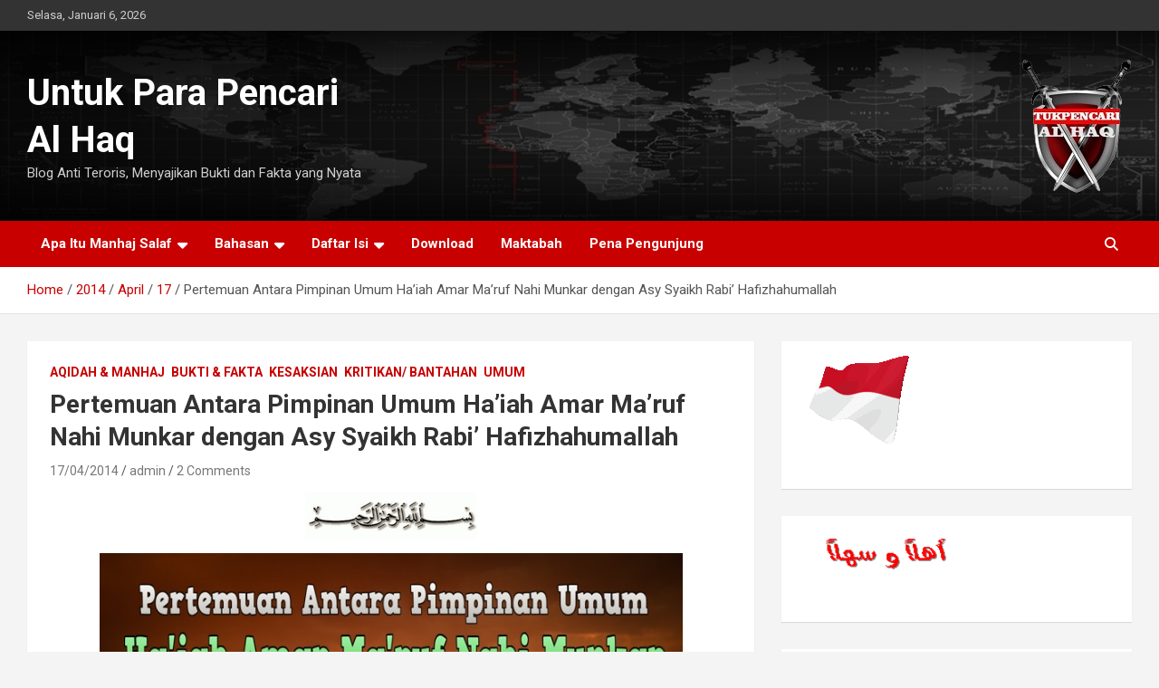

--- FILE ---
content_type: text/html; charset=UTF-8
request_url: https://tukpencarialhaq.com/2014/04/17/pertemuan-antara-pimpinan-umum-haiah-amar-maruf-nahi-munkar-dengan-asy-syaikh-rabi-hafizhahumallah/
body_size: 25516
content:
<!doctype html>
<html lang="id">
<head>
	<meta charset="UTF-8">
	<meta name="viewport" content="width=device-width, initial-scale=1, shrink-to-fit=no">
	<link rel="profile" href="https://gmpg.org/xfn/11">

	<title>Pertemuan Antara Pimpinan Umum Ha&#8217;iah Amar Ma&#8217;ruf Nahi Munkar dengan Asy Syaikh Rabi&#8217; Hafizhahumallah &#8211; Untuk Para Pencari Al Haq</title>
<meta name='robots' content='max-image-preview:large' />
<link rel='dns-prefetch' href='//fonts.googleapis.com' />
<link rel="alternate" type="application/rss+xml" title="Untuk Para Pencari Al Haq &raquo; Feed" href="https://tukpencarialhaq.com/feed/" />
<link rel="alternate" type="application/rss+xml" title="Untuk Para Pencari Al Haq &raquo; Umpan Komentar" href="https://tukpencarialhaq.com/comments/feed/" />
<link rel="alternate" type="application/rss+xml" title="Untuk Para Pencari Al Haq &raquo; Pertemuan Antara Pimpinan Umum Ha&#8217;iah Amar Ma&#8217;ruf Nahi Munkar dengan Asy Syaikh Rabi&#8217; Hafizhahumallah Umpan Komentar" href="https://tukpencarialhaq.com/2014/04/17/pertemuan-antara-pimpinan-umum-haiah-amar-maruf-nahi-munkar-dengan-asy-syaikh-rabi-hafizhahumallah/feed/" />
<script type="text/javascript">
/* <![CDATA[ */
window._wpemojiSettings = {"baseUrl":"https:\/\/s.w.org\/images\/core\/emoji\/15.0.3\/72x72\/","ext":".png","svgUrl":"https:\/\/s.w.org\/images\/core\/emoji\/15.0.3\/svg\/","svgExt":".svg","source":{"concatemoji":"https:\/\/tukpencarialhaq.com\/wp-includes\/js\/wp-emoji-release.min.js?ver=6.5.7"}};
/*! This file is auto-generated */
!function(i,n){var o,s,e;function c(e){try{var t={supportTests:e,timestamp:(new Date).valueOf()};sessionStorage.setItem(o,JSON.stringify(t))}catch(e){}}function p(e,t,n){e.clearRect(0,0,e.canvas.width,e.canvas.height),e.fillText(t,0,0);var t=new Uint32Array(e.getImageData(0,0,e.canvas.width,e.canvas.height).data),r=(e.clearRect(0,0,e.canvas.width,e.canvas.height),e.fillText(n,0,0),new Uint32Array(e.getImageData(0,0,e.canvas.width,e.canvas.height).data));return t.every(function(e,t){return e===r[t]})}function u(e,t,n){switch(t){case"flag":return n(e,"\ud83c\udff3\ufe0f\u200d\u26a7\ufe0f","\ud83c\udff3\ufe0f\u200b\u26a7\ufe0f")?!1:!n(e,"\ud83c\uddfa\ud83c\uddf3","\ud83c\uddfa\u200b\ud83c\uddf3")&&!n(e,"\ud83c\udff4\udb40\udc67\udb40\udc62\udb40\udc65\udb40\udc6e\udb40\udc67\udb40\udc7f","\ud83c\udff4\u200b\udb40\udc67\u200b\udb40\udc62\u200b\udb40\udc65\u200b\udb40\udc6e\u200b\udb40\udc67\u200b\udb40\udc7f");case"emoji":return!n(e,"\ud83d\udc26\u200d\u2b1b","\ud83d\udc26\u200b\u2b1b")}return!1}function f(e,t,n){var r="undefined"!=typeof WorkerGlobalScope&&self instanceof WorkerGlobalScope?new OffscreenCanvas(300,150):i.createElement("canvas"),a=r.getContext("2d",{willReadFrequently:!0}),o=(a.textBaseline="top",a.font="600 32px Arial",{});return e.forEach(function(e){o[e]=t(a,e,n)}),o}function t(e){var t=i.createElement("script");t.src=e,t.defer=!0,i.head.appendChild(t)}"undefined"!=typeof Promise&&(o="wpEmojiSettingsSupports",s=["flag","emoji"],n.supports={everything:!0,everythingExceptFlag:!0},e=new Promise(function(e){i.addEventListener("DOMContentLoaded",e,{once:!0})}),new Promise(function(t){var n=function(){try{var e=JSON.parse(sessionStorage.getItem(o));if("object"==typeof e&&"number"==typeof e.timestamp&&(new Date).valueOf()<e.timestamp+604800&&"object"==typeof e.supportTests)return e.supportTests}catch(e){}return null}();if(!n){if("undefined"!=typeof Worker&&"undefined"!=typeof OffscreenCanvas&&"undefined"!=typeof URL&&URL.createObjectURL&&"undefined"!=typeof Blob)try{var e="postMessage("+f.toString()+"("+[JSON.stringify(s),u.toString(),p.toString()].join(",")+"));",r=new Blob([e],{type:"text/javascript"}),a=new Worker(URL.createObjectURL(r),{name:"wpTestEmojiSupports"});return void(a.onmessage=function(e){c(n=e.data),a.terminate(),t(n)})}catch(e){}c(n=f(s,u,p))}t(n)}).then(function(e){for(var t in e)n.supports[t]=e[t],n.supports.everything=n.supports.everything&&n.supports[t],"flag"!==t&&(n.supports.everythingExceptFlag=n.supports.everythingExceptFlag&&n.supports[t]);n.supports.everythingExceptFlag=n.supports.everythingExceptFlag&&!n.supports.flag,n.DOMReady=!1,n.readyCallback=function(){n.DOMReady=!0}}).then(function(){return e}).then(function(){var e;n.supports.everything||(n.readyCallback(),(e=n.source||{}).concatemoji?t(e.concatemoji):e.wpemoji&&e.twemoji&&(t(e.twemoji),t(e.wpemoji)))}))}((window,document),window._wpemojiSettings);
/* ]]> */
</script>
<style id='wp-emoji-styles-inline-css' type='text/css'>

	img.wp-smiley, img.emoji {
		display: inline !important;
		border: none !important;
		box-shadow: none !important;
		height: 1em !important;
		width: 1em !important;
		margin: 0 0.07em !important;
		vertical-align: -0.1em !important;
		background: none !important;
		padding: 0 !important;
	}
</style>
<link rel='stylesheet' id='wp-block-library-css' href='https://tukpencarialhaq.com/wp-includes/css/dist/block-library/style.min.css?ver=6.5.7' type='text/css' media='all' />
<style id='classic-theme-styles-inline-css' type='text/css'>
/*! This file is auto-generated */
.wp-block-button__link{color:#fff;background-color:#32373c;border-radius:9999px;box-shadow:none;text-decoration:none;padding:calc(.667em + 2px) calc(1.333em + 2px);font-size:1.125em}.wp-block-file__button{background:#32373c;color:#fff;text-decoration:none}
</style>
<style id='global-styles-inline-css' type='text/css'>
body{--wp--preset--color--black: #000000;--wp--preset--color--cyan-bluish-gray: #abb8c3;--wp--preset--color--white: #ffffff;--wp--preset--color--pale-pink: #f78da7;--wp--preset--color--vivid-red: #cf2e2e;--wp--preset--color--luminous-vivid-orange: #ff6900;--wp--preset--color--luminous-vivid-amber: #fcb900;--wp--preset--color--light-green-cyan: #7bdcb5;--wp--preset--color--vivid-green-cyan: #00d084;--wp--preset--color--pale-cyan-blue: #8ed1fc;--wp--preset--color--vivid-cyan-blue: #0693e3;--wp--preset--color--vivid-purple: #9b51e0;--wp--preset--gradient--vivid-cyan-blue-to-vivid-purple: linear-gradient(135deg,rgba(6,147,227,1) 0%,rgb(155,81,224) 100%);--wp--preset--gradient--light-green-cyan-to-vivid-green-cyan: linear-gradient(135deg,rgb(122,220,180) 0%,rgb(0,208,130) 100%);--wp--preset--gradient--luminous-vivid-amber-to-luminous-vivid-orange: linear-gradient(135deg,rgba(252,185,0,1) 0%,rgba(255,105,0,1) 100%);--wp--preset--gradient--luminous-vivid-orange-to-vivid-red: linear-gradient(135deg,rgba(255,105,0,1) 0%,rgb(207,46,46) 100%);--wp--preset--gradient--very-light-gray-to-cyan-bluish-gray: linear-gradient(135deg,rgb(238,238,238) 0%,rgb(169,184,195) 100%);--wp--preset--gradient--cool-to-warm-spectrum: linear-gradient(135deg,rgb(74,234,220) 0%,rgb(151,120,209) 20%,rgb(207,42,186) 40%,rgb(238,44,130) 60%,rgb(251,105,98) 80%,rgb(254,248,76) 100%);--wp--preset--gradient--blush-light-purple: linear-gradient(135deg,rgb(255,206,236) 0%,rgb(152,150,240) 100%);--wp--preset--gradient--blush-bordeaux: linear-gradient(135deg,rgb(254,205,165) 0%,rgb(254,45,45) 50%,rgb(107,0,62) 100%);--wp--preset--gradient--luminous-dusk: linear-gradient(135deg,rgb(255,203,112) 0%,rgb(199,81,192) 50%,rgb(65,88,208) 100%);--wp--preset--gradient--pale-ocean: linear-gradient(135deg,rgb(255,245,203) 0%,rgb(182,227,212) 50%,rgb(51,167,181) 100%);--wp--preset--gradient--electric-grass: linear-gradient(135deg,rgb(202,248,128) 0%,rgb(113,206,126) 100%);--wp--preset--gradient--midnight: linear-gradient(135deg,rgb(2,3,129) 0%,rgb(40,116,252) 100%);--wp--preset--font-size--small: 13px;--wp--preset--font-size--medium: 20px;--wp--preset--font-size--large: 36px;--wp--preset--font-size--x-large: 42px;--wp--preset--spacing--20: 0.44rem;--wp--preset--spacing--30: 0.67rem;--wp--preset--spacing--40: 1rem;--wp--preset--spacing--50: 1.5rem;--wp--preset--spacing--60: 2.25rem;--wp--preset--spacing--70: 3.38rem;--wp--preset--spacing--80: 5.06rem;--wp--preset--shadow--natural: 6px 6px 9px rgba(0, 0, 0, 0.2);--wp--preset--shadow--deep: 12px 12px 50px rgba(0, 0, 0, 0.4);--wp--preset--shadow--sharp: 6px 6px 0px rgba(0, 0, 0, 0.2);--wp--preset--shadow--outlined: 6px 6px 0px -3px rgba(255, 255, 255, 1), 6px 6px rgba(0, 0, 0, 1);--wp--preset--shadow--crisp: 6px 6px 0px rgba(0, 0, 0, 1);}:where(.is-layout-flex){gap: 0.5em;}:where(.is-layout-grid){gap: 0.5em;}body .is-layout-flex{display: flex;}body .is-layout-flex{flex-wrap: wrap;align-items: center;}body .is-layout-flex > *{margin: 0;}body .is-layout-grid{display: grid;}body .is-layout-grid > *{margin: 0;}:where(.wp-block-columns.is-layout-flex){gap: 2em;}:where(.wp-block-columns.is-layout-grid){gap: 2em;}:where(.wp-block-post-template.is-layout-flex){gap: 1.25em;}:where(.wp-block-post-template.is-layout-grid){gap: 1.25em;}.has-black-color{color: var(--wp--preset--color--black) !important;}.has-cyan-bluish-gray-color{color: var(--wp--preset--color--cyan-bluish-gray) !important;}.has-white-color{color: var(--wp--preset--color--white) !important;}.has-pale-pink-color{color: var(--wp--preset--color--pale-pink) !important;}.has-vivid-red-color{color: var(--wp--preset--color--vivid-red) !important;}.has-luminous-vivid-orange-color{color: var(--wp--preset--color--luminous-vivid-orange) !important;}.has-luminous-vivid-amber-color{color: var(--wp--preset--color--luminous-vivid-amber) !important;}.has-light-green-cyan-color{color: var(--wp--preset--color--light-green-cyan) !important;}.has-vivid-green-cyan-color{color: var(--wp--preset--color--vivid-green-cyan) !important;}.has-pale-cyan-blue-color{color: var(--wp--preset--color--pale-cyan-blue) !important;}.has-vivid-cyan-blue-color{color: var(--wp--preset--color--vivid-cyan-blue) !important;}.has-vivid-purple-color{color: var(--wp--preset--color--vivid-purple) !important;}.has-black-background-color{background-color: var(--wp--preset--color--black) !important;}.has-cyan-bluish-gray-background-color{background-color: var(--wp--preset--color--cyan-bluish-gray) !important;}.has-white-background-color{background-color: var(--wp--preset--color--white) !important;}.has-pale-pink-background-color{background-color: var(--wp--preset--color--pale-pink) !important;}.has-vivid-red-background-color{background-color: var(--wp--preset--color--vivid-red) !important;}.has-luminous-vivid-orange-background-color{background-color: var(--wp--preset--color--luminous-vivid-orange) !important;}.has-luminous-vivid-amber-background-color{background-color: var(--wp--preset--color--luminous-vivid-amber) !important;}.has-light-green-cyan-background-color{background-color: var(--wp--preset--color--light-green-cyan) !important;}.has-vivid-green-cyan-background-color{background-color: var(--wp--preset--color--vivid-green-cyan) !important;}.has-pale-cyan-blue-background-color{background-color: var(--wp--preset--color--pale-cyan-blue) !important;}.has-vivid-cyan-blue-background-color{background-color: var(--wp--preset--color--vivid-cyan-blue) !important;}.has-vivid-purple-background-color{background-color: var(--wp--preset--color--vivid-purple) !important;}.has-black-border-color{border-color: var(--wp--preset--color--black) !important;}.has-cyan-bluish-gray-border-color{border-color: var(--wp--preset--color--cyan-bluish-gray) !important;}.has-white-border-color{border-color: var(--wp--preset--color--white) !important;}.has-pale-pink-border-color{border-color: var(--wp--preset--color--pale-pink) !important;}.has-vivid-red-border-color{border-color: var(--wp--preset--color--vivid-red) !important;}.has-luminous-vivid-orange-border-color{border-color: var(--wp--preset--color--luminous-vivid-orange) !important;}.has-luminous-vivid-amber-border-color{border-color: var(--wp--preset--color--luminous-vivid-amber) !important;}.has-light-green-cyan-border-color{border-color: var(--wp--preset--color--light-green-cyan) !important;}.has-vivid-green-cyan-border-color{border-color: var(--wp--preset--color--vivid-green-cyan) !important;}.has-pale-cyan-blue-border-color{border-color: var(--wp--preset--color--pale-cyan-blue) !important;}.has-vivid-cyan-blue-border-color{border-color: var(--wp--preset--color--vivid-cyan-blue) !important;}.has-vivid-purple-border-color{border-color: var(--wp--preset--color--vivid-purple) !important;}.has-vivid-cyan-blue-to-vivid-purple-gradient-background{background: var(--wp--preset--gradient--vivid-cyan-blue-to-vivid-purple) !important;}.has-light-green-cyan-to-vivid-green-cyan-gradient-background{background: var(--wp--preset--gradient--light-green-cyan-to-vivid-green-cyan) !important;}.has-luminous-vivid-amber-to-luminous-vivid-orange-gradient-background{background: var(--wp--preset--gradient--luminous-vivid-amber-to-luminous-vivid-orange) !important;}.has-luminous-vivid-orange-to-vivid-red-gradient-background{background: var(--wp--preset--gradient--luminous-vivid-orange-to-vivid-red) !important;}.has-very-light-gray-to-cyan-bluish-gray-gradient-background{background: var(--wp--preset--gradient--very-light-gray-to-cyan-bluish-gray) !important;}.has-cool-to-warm-spectrum-gradient-background{background: var(--wp--preset--gradient--cool-to-warm-spectrum) !important;}.has-blush-light-purple-gradient-background{background: var(--wp--preset--gradient--blush-light-purple) !important;}.has-blush-bordeaux-gradient-background{background: var(--wp--preset--gradient--blush-bordeaux) !important;}.has-luminous-dusk-gradient-background{background: var(--wp--preset--gradient--luminous-dusk) !important;}.has-pale-ocean-gradient-background{background: var(--wp--preset--gradient--pale-ocean) !important;}.has-electric-grass-gradient-background{background: var(--wp--preset--gradient--electric-grass) !important;}.has-midnight-gradient-background{background: var(--wp--preset--gradient--midnight) !important;}.has-small-font-size{font-size: var(--wp--preset--font-size--small) !important;}.has-medium-font-size{font-size: var(--wp--preset--font-size--medium) !important;}.has-large-font-size{font-size: var(--wp--preset--font-size--large) !important;}.has-x-large-font-size{font-size: var(--wp--preset--font-size--x-large) !important;}
.wp-block-navigation a:where(:not(.wp-element-button)){color: inherit;}
:where(.wp-block-post-template.is-layout-flex){gap: 1.25em;}:where(.wp-block-post-template.is-layout-grid){gap: 1.25em;}
:where(.wp-block-columns.is-layout-flex){gap: 2em;}:where(.wp-block-columns.is-layout-grid){gap: 2em;}
.wp-block-pullquote{font-size: 1.5em;line-height: 1.6;}
</style>
<link rel='stylesheet' id='bootstrap-style-css' href='https://tukpencarialhaq.com/wp-content/themes/newscard/assets/library/bootstrap/css/bootstrap.min.css?ver=4.0.0' type='text/css' media='all' />
<link rel='stylesheet' id='font-awesome-style-css' href='https://tukpencarialhaq.com/wp-content/themes/newscard/assets/library/font-awesome/css/all.min.css?ver=6.5.7' type='text/css' media='all' />
<link rel='stylesheet' id='newscard-google-fonts-css' href='//fonts.googleapis.com/css?family=Roboto%3A100%2C300%2C300i%2C400%2C400i%2C500%2C500i%2C700%2C700i&#038;ver=6.5.7' type='text/css' media='all' />
<link rel='stylesheet' id='newscard-style-css' href='https://tukpencarialhaq.com/wp-content/themes/newscard/style.css?ver=6.5.7' type='text/css' media='all' />
<script type="text/javascript" src="https://tukpencarialhaq.com/wp-includes/js/jquery/jquery.min.js?ver=3.7.1" id="jquery-core-js"></script>
<script type="text/javascript" src="https://tukpencarialhaq.com/wp-includes/js/jquery/jquery-migrate.min.js?ver=3.4.1" id="jquery-migrate-js"></script>
<!--[if lt IE 9]>
<script type="text/javascript" src="https://tukpencarialhaq.com/wp-content/themes/newscard/assets/js/html5.js?ver=3.7.3" id="html5-js"></script>
<![endif]-->
<link rel="https://api.w.org/" href="https://tukpencarialhaq.com/wp-json/" /><link rel="alternate" type="application/json" href="https://tukpencarialhaq.com/wp-json/wp/v2/posts/5640" /><link rel="EditURI" type="application/rsd+xml" title="RSD" href="https://tukpencarialhaq.com/xmlrpc.php?rsd" />
<link rel="canonical" href="https://tukpencarialhaq.com/2014/04/17/pertemuan-antara-pimpinan-umum-haiah-amar-maruf-nahi-munkar-dengan-asy-syaikh-rabi-hafizhahumallah/" />
<link rel='shortlink' href='https://tukpencarialhaq.com/?p=5640' />
<link rel="alternate" type="application/json+oembed" href="https://tukpencarialhaq.com/wp-json/oembed/1.0/embed?url=https%3A%2F%2Ftukpencarialhaq.com%2F2014%2F04%2F17%2Fpertemuan-antara-pimpinan-umum-haiah-amar-maruf-nahi-munkar-dengan-asy-syaikh-rabi-hafizhahumallah%2F" />
<link rel="alternate" type="text/xml+oembed" href="https://tukpencarialhaq.com/wp-json/oembed/1.0/embed?url=https%3A%2F%2Ftukpencarialhaq.com%2F2014%2F04%2F17%2Fpertemuan-antara-pimpinan-umum-haiah-amar-maruf-nahi-munkar-dengan-asy-syaikh-rabi-hafizhahumallah%2F&#038;format=xml" />
<link rel="pingback" href="https://tukpencarialhaq.com/xmlrpc.php"><style type="text/css">.recentcomments a{display:inline !important;padding:0 !important;margin:0 !important;}</style><link rel="icon" href="https://tukpencarialhaq.com/wp-content/uploads/2016/12/cropped-logo-e1482071685280-32x32.jpg" sizes="32x32" />
<link rel="icon" href="https://tukpencarialhaq.com/wp-content/uploads/2016/12/cropped-logo-e1482071685280-192x192.jpg" sizes="192x192" />
<link rel="apple-touch-icon" href="https://tukpencarialhaq.com/wp-content/uploads/2016/12/cropped-logo-e1482071685280-180x180.jpg" />
<meta name="msapplication-TileImage" content="https://tukpencarialhaq.com/wp-content/uploads/2016/12/cropped-logo-e1482071685280-270x270.jpg" />
</head>

<body class="post-template-default single single-post postid-5640 single-format-standard theme-body">

<div id="page" class="site">
	<a class="skip-link screen-reader-text" href="#content">Skip to content</a>
	
	<header id="masthead" class="site-header">
					<div class="info-bar infobar-links-on">
				<div class="container">
					<div class="row gutter-10">
						<div class="col col-sm contact-section">
							<div class="date">
								<ul><li>Selasa, Januari 6, 2026</li></ul>
							</div>
						</div><!-- .contact-section -->

													<div class="col-md-auto infobar-links order-md-2">
								<button class="infobar-links-menu-toggle">Responsive Menu</button>
															</div><!-- .infobar-links -->
											</div><!-- .row -->
          		</div><!-- .container -->
        	</div><!-- .infobar -->
        		<nav class="navbar navbar-expand-lg d-block">
			<div class="navbar-head navbar-bg-set header-overlay-dark"  style="background-image:url('https://tukpencarialhaq.com/wp-content/uploads/2024/07/header-atas-1.jpg');">
				<div class="container">
					<div class="row navbar-head-row align-items-center">
						<div class="col-lg-4">
							<div class="site-branding navbar-brand">
																	<h2 class="site-title"><a href="https://tukpencarialhaq.com/" rel="home">Untuk Para Pencari Al Haq</a></h2>
																	<p class="site-description">Blog Anti Teroris, Menyajikan Bukti dan Fakta yang Nyata</p>
															</div><!-- .site-branding .navbar-brand -->
						</div>
													<div class="col-lg-8 navbar-ad-section">
																	<img class="img-fluid" src="https://tukpencarialhaq.com/wp-content/uploads/2024/07/Logo_Trans_TPAH_resize-removebg-preview-1.png" alt="Banner Add">
															</div>
											</div><!-- .row -->
				</div><!-- .container -->
			</div><!-- .navbar-head -->
			<div class="navigation-bar">
				<div class="navigation-bar-top">
					<div class="container">
						<button class="navbar-toggler menu-toggle" type="button" data-toggle="collapse" data-target="#navbarCollapse" aria-controls="navbarCollapse" aria-expanded="false" aria-label="Toggle navigation"></button>
						<span class="search-toggle"></span>
					</div><!-- .container -->
					<div class="search-bar">
						<div class="container">
							<div class="search-block off">
								<form action="https://tukpencarialhaq.com/" method="get" class="search-form">
	<label class="assistive-text"> Search </label>
	<div class="input-group">
		<input type="search" value="" placeholder="Search" class="form-control s" name="s">
		<div class="input-group-prepend">
			<button class="btn btn-theme">Search</button>
		</div>
	</div>
</form><!-- .search-form -->
							</div><!-- .search-box -->
						</div><!-- .container -->
					</div><!-- .search-bar -->
				</div><!-- .navigation-bar-top -->
				<div class="navbar-main">
					<div class="container">
						<div class="collapse navbar-collapse" id="navbarCollapse">
							<div id="site-navigation" class="main-navigation" role="navigation">
								<div class="menu"><ul class="nav-menu navbar-nav d-lg-block"><li class="page_item page-item-638 page_item_has_children"><a href="https://tukpencarialhaq.com/about/">Apa Itu Manhaj Salaf</a><ul class='children'><li class="page_item page-item-154"><a href="https://tukpencarialhaq.com/about/mengapa-kita-memakai-nama-salafy/">Mengapa Kita Memakai Nama Salafy?</a></li></ul></li><li class="page_item page-item-18443 page_item_has_children"><a href="https://tukpencarialhaq.com/bahasan/">Bahasan</a><ul class='children'><li class="page_item page-item-78 page_item_has_children"><a href="https://tukpencarialhaq.com/bahasan/bahaya-sururiyyah/">Bahaya Sururiyyah</a><ul class='children'><li class="page_item page-item-1684"><a href="https://tukpencarialhaq.com/bahasan/bahaya-sururiyyah/membongkar-surury-awal-mula-dan-tokohnya/">Membongkar Surury Awal Mula dan Tokohnya</a></li></ul></li><li class="page_item page-item-150 page_item_has_children"><a href="https://tukpencarialhaq.com/bahasan/bukti-fakta-it/">Bukti &amp; Fakta Ihya&#8217;ut Turots</a><ul class='children'><li class="page_item page-item-156"><a href="https://tukpencarialhaq.com/bahasan/bukti-fakta-it/al-sofwa-al-muntada-pendukungnya/">Al-Sofwa Al-Muntada &amp; Pendukungnya</a></li><li class="page_item page-item-179"><a href="https://tukpencarialhaq.com/bahasan/bukti-fakta-it/it-al-islah-al-khoiriyah/">IT, Al-Islah, Al-Khoiriyah</a></li><li class="page_item page-item-181"><a href="https://tukpencarialhaq.com/bahasan/bukti-fakta-it/membongkar-penyimpangan-ihya-turots/">Membongkar Penyimpangan Ihya&#8217; Turots</a></li><li class="page_item page-item-176"><a href="https://tukpencarialhaq.com/bahasan/bukti-fakta-it/pahit-dikata-nyata-di-data/">Pahit Dikata Nyata Di Data</a></li><li class="page_item page-item-157"><a href="https://tukpencarialhaq.com/bahasan/bukti-fakta-it/salafiyyin-kuwait-bangkit-membongkar-kesesatan-ihya-at-turats-kuwait/">Salafiyyin Kuwait Bangkit Membongkar Kesesatan Ihya&#039; At Turats Kuwait</a></li><li class="page_item page-item-252"><a href="https://tukpencarialhaq.com/bahasan/bukti-fakta-it/silsilah-tawadhih-fii-raddi-syubhat-ila-ghulatit-tarjih/">Silsilah Tawadhih Fii Raddi Syubhat Ila Ghulatit Tarjih</a></li><li class="page_item page-item-152"><a href="https://tukpencarialhaq.com/bahasan/bukti-fakta-it/membongkar-ihyaut-turots/">Membongkar Kejahatan Ihya&#039;ut Turots &amp; Jaringannya</a></li></ul></li><li class="page_item page-item-6561"><a href="https://tukpencarialhaq.com/bahasan/bahaya-syiah/">Bahaya Syi&#8217;ah</a></li><li class="page_item page-item-661 page_item_has_children"><a href="https://tukpencarialhaq.com/bahasan/teroris-neo-khawarij/">Terorisme Radikalisme</a><ul class='children'><li class="page_item page-item-8569"><a href="https://tukpencarialhaq.com/bahasan/teroris-neo-khawarij/bahaya-jaringan-teroris-khawarij-al-qaidah-dan-isis/">Bahaya Jaringan Teroris-Khawarij Al Qaidah dan ISIS</a></li></ul></li></ul></li><li class="page_item page-item-15759 page_item_has_children"><a href="https://tukpencarialhaq.com/daftar-isi/">Daftar Isi</a><ul class='children'><li class="page_item page-item-15732"><a href="https://tukpencarialhaq.com/daftar-isi/isi-blog-2007/">Isi Blog 2007</a></li><li class="page_item page-item-15734"><a href="https://tukpencarialhaq.com/daftar-isi/isi-blog-2008/">Isi Blog 2008</a></li><li class="page_item page-item-15736"><a href="https://tukpencarialhaq.com/daftar-isi/isi-blog-2009/">Isi Blog 2009</a></li><li class="page_item page-item-15738"><a href="https://tukpencarialhaq.com/daftar-isi/isi-blog-2010/">Isi Blog 2010</a></li><li class="page_item page-item-15740"><a href="https://tukpencarialhaq.com/daftar-isi/isi-blog-2011/">Isi Blog 2011</a></li><li class="page_item page-item-15742"><a href="https://tukpencarialhaq.com/daftar-isi/isi-blog-2012/">Isi Blog 2012</a></li><li class="page_item page-item-15748"><a href="https://tukpencarialhaq.com/daftar-isi/isi-blog-2013/">Isi Blog 2013</a></li><li class="page_item page-item-15750"><a href="https://tukpencarialhaq.com/daftar-isi/isi-blog-2014/">Isi Blog 2014</a></li><li class="page_item page-item-15752"><a href="https://tukpencarialhaq.com/daftar-isi/isi-blog-2015/">Isi Blog 2015</a></li><li class="page_item page-item-15754"><a href="https://tukpencarialhaq.com/daftar-isi/isi-blog-2016/">Isi Blog 2016</a></li><li class="page_item page-item-15756"><a href="https://tukpencarialhaq.com/daftar-isi/isi-blog-2017/">Isi Blog 2017</a></li><li class="page_item page-item-16690"><a href="https://tukpencarialhaq.com/daftar-isi/isi-blog-2018/">Isi Blog 2018</a></li></ul></li><li class="page_item page-item-18488"><a href="https://tukpencarialhaq.com/download-2/">Download</a></li><li class="page_item page-item-155"><a href="https://tukpencarialhaq.com/download/">Maktabah</a></li><li class="page_item page-item-140"><a href="https://tukpencarialhaq.com/buku-tamu/">Pena Pengunjung</a></li></ul></div>							</div><!-- #site-navigation .main-navigation -->
						</div><!-- .navbar-collapse -->
						<div class="nav-search">
							<span class="search-toggle"></span>
						</div><!-- .nav-search -->
					</div><!-- .container -->
				</div><!-- .navbar-main -->
			</div><!-- .navigation-bar -->
		</nav><!-- .navbar -->

		
		
					<div id="breadcrumb">
				<div class="container">
					<div role="navigation" aria-label="Breadcrumbs" class="breadcrumb-trail breadcrumbs" itemprop="breadcrumb"><ul class="trail-items" itemscope itemtype="http://schema.org/BreadcrumbList"><meta name="numberOfItems" content="5" /><meta name="itemListOrder" content="Ascending" /><li itemprop="itemListElement" itemscope itemtype="http://schema.org/ListItem" class="trail-item trail-begin"><a href="https://tukpencarialhaq.com/" rel="home" itemprop="item"><span itemprop="name">Home</span></a><meta itemprop="position" content="1" /></li><li itemprop="itemListElement" itemscope itemtype="http://schema.org/ListItem" class="trail-item"><a href="https://tukpencarialhaq.com/2014/" itemprop="item"><span itemprop="name">2014</span></a><meta itemprop="position" content="2" /></li><li itemprop="itemListElement" itemscope itemtype="http://schema.org/ListItem" class="trail-item"><a href="https://tukpencarialhaq.com/2014/04/" itemprop="item"><span itemprop="name">April</span></a><meta itemprop="position" content="3" /></li><li itemprop="itemListElement" itemscope itemtype="http://schema.org/ListItem" class="trail-item"><a href="https://tukpencarialhaq.com/2014/04/17/" itemprop="item"><span itemprop="name">17</span></a><meta itemprop="position" content="4" /></li><li itemprop="itemListElement" itemscope itemtype="http://schema.org/ListItem" class="trail-item trail-end"><span itemprop="name">Pertemuan Antara Pimpinan Umum Ha&#8217;iah Amar Ma&#8217;ruf Nahi Munkar dengan Asy Syaikh Rabi&#8217; Hafizhahumallah</span><meta itemprop="position" content="5" /></li></ul></div>				</div>
			</div><!-- .breadcrumb -->
			</header><!-- #masthead -->
	<div id="content" class="site-content ">
		<div class="container">
							<div class="row justify-content-center site-content-row">
			<div id="primary" class="col-lg-8 content-area">		<main id="main" class="site-main">

				<div class="post-5640 post type-post status-publish format-standard hentry category-aqidah-manhaj category-bukti-fakta category-kesaksian category-kritikan-bantahan category-umum">

		
			<div class="entry-meta category-meta">
				<div class="cat-links"><a href="https://tukpencarialhaq.com/category/aqidah-manhaj/" rel="category tag">Aqidah &amp; Manhaj</a> <a href="https://tukpencarialhaq.com/category/bukti-fakta/" rel="category tag">Bukti &amp; Fakta</a> <a href="https://tukpencarialhaq.com/category/kesaksian/" rel="category tag">Kesaksian</a> <a href="https://tukpencarialhaq.com/category/kritikan-bantahan/" rel="category tag">Kritikan/ Bantahan</a> <a href="https://tukpencarialhaq.com/category/umum/" rel="category tag">Umum</a></div>
			</div><!-- .entry-meta -->

		
					<header class="entry-header">
				<h1 class="entry-title">Pertemuan Antara Pimpinan Umum Ha&#8217;iah Amar Ma&#8217;ruf Nahi Munkar dengan Asy Syaikh Rabi&#8217; Hafizhahumallah</h1>
									<div class="entry-meta">
						<div class="date"><a href="https://tukpencarialhaq.com/2014/04/17/pertemuan-antara-pimpinan-umum-haiah-amar-maruf-nahi-munkar-dengan-asy-syaikh-rabi-hafizhahumallah/" title="Pertemuan Antara Pimpinan Umum Ha&#8217;iah Amar Ma&#8217;ruf Nahi Munkar dengan Asy Syaikh Rabi&#8217; Hafizhahumallah">17/04/2014</a> </div> <div class="by-author vcard author"><a href="https://tukpencarialhaq.com/author/admin/">admin</a> </div>													<div class="comments">
								<a href="https://tukpencarialhaq.com/2014/04/17/pertemuan-antara-pimpinan-umum-haiah-amar-maruf-nahi-munkar-dengan-asy-syaikh-rabi-hafizhahumallah/#comments">2 Comments</a>							</div><!-- .comments -->
											</div><!-- .entry-meta -->
								</header>
				<div class="entry-content">
			<p style="text-align: center;"><img decoding="async" alt="" src="[data-uri]" /></p>
<p style="text-align: center;"><a href="https://tukpencarialhaq.com/wp-content/uploads/2014/04/pertemuan-antara-pimpinan-ha-iah-amar-ma-ruf-nahi-munkar-dengan-asy-syaikh-rabi.jpg"><img fetchpriority="high" decoding="async" class="aligncenter  wp-image-5641" alt="pertemuan antara pimpinan ha iah amar ma ruf nahi munkar dengan asy syaikh rabi" src="https://tukpencarialhaq.com/wp-content/uploads/2014/04/pertemuan-antara-pimpinan-ha-iah-amar-ma-ruf-nahi-munkar-dengan-asy-syaikh-rabi.jpg" width="644" height="429" srcset="https://tukpencarialhaq.com/wp-content/uploads/2014/04/pertemuan-antara-pimpinan-ha-iah-amar-ma-ruf-nahi-munkar-dengan-asy-syaikh-rabi.jpg 715w, https://tukpencarialhaq.com/wp-content/uploads/2014/04/pertemuan-antara-pimpinan-ha-iah-amar-ma-ruf-nahi-munkar-dengan-asy-syaikh-rabi-300x200.jpg 300w, https://tukpencarialhaq.com/wp-content/uploads/2014/04/pertemuan-antara-pimpinan-ha-iah-amar-ma-ruf-nahi-munkar-dengan-asy-syaikh-rabi-150x100.jpg 150w, https://tukpencarialhaq.com/wp-content/uploads/2014/04/pertemuan-antara-pimpinan-ha-iah-amar-ma-ruf-nahi-munkar-dengan-asy-syaikh-rabi-400x266.jpg 400w" sizes="(max-width: 644px) 100vw, 644px" /></a></p>
<p style="text-align: justify;"><span style="color: #000000;"><em><strong>Khalid Baqais</strong></em></span> memberitakan,</p>
<p style="text-align: justify;">Bahwa telah ada majelis yang sangat indah di kediaman Fadhilah asy-Syaikh Rabi&#8217; hafizhahullah di Makkah al-Mukarramah, bersama Yang Mulia asy-Syaikh &#8216;Abdul Lathif alu asy-Syaikh, Pimpinan Umum Hai&#8217;ah Amar Ma&#8217;ruf Nahi Munkar.<span id="more-5640"></span></p>
<p style="text-align: justify;">
<p style="text-align: justify;"><span style="color: #000000;"><em><strong>Asy-Syaikh Usamah al-&#8216;Amri</strong></em></span> menyampaikan,</p>
<p style="text-align: justify;"><span style="color: #000000;"><strong>Berita Gembira untuk setiap Salafy</strong></span></p>
<p style="text-align: justify;">Bifadhlillah &#8216;azza wa jalla, asy-Syaikh &#8216;Abdul Lathif alu asy-Syaikh memerintahkan agar kitab-kitab asy-Syaikh Rabi&#8217; dan asy-Syaikh Zaid DICETAK OLEH Hai&#8217;ah Amar Ma&#8217;ruf Nahi Munkar. Sehingga kitab-kitab beliau nantinya akan disebarkan secara gratis di Makkah dan Madinah, serta di daerah-daerah lainnya.</p>
<p style="text-align: justify;">
Khalid Baqais mengisahkan, bahwa di majelis tersebut asy-Syaikh &#8216;Abdul Lathif berusaha untuk mengecup kening asy-Syaikh Rabi&#8217; (sebagai sebagai penghormatan dan pemuliaan), namun asy-Syaikh Rabi&#8217; berusaha keras menolaknya. Namun asy-Syaikh &#8216;Abdul Lathif juga tetap berusaha keras bisa mengecup kening beliau.</p>
<p style="text-align: justify;">~~~~~~~~~~~~~~~~~~~</p>
<p style="text-align: justify;"><span style="color: #000000;"><strong>WA MA</strong></span></p>
<p style="text-align: justify;">Apakah ini artinya manhaj Haiah Amar Ma&#8217;ruf  Nahi Munkar KSA secara resmi Bermanhaj Mutasyaddid ekstrem yang sedang kalian perangi wahai Halabiyun &amp; Juru kampanye PKS????</p>
<p style="text-align: justify;"><em>Sumber</em> :</p>
<p style="text-align: justify;">&#8211; Akun Tweeter Khalid Baqais<br />
-Majmu&#8217;ah Nashirus Sunnah wa Qami&#8217;ul Bid&#8217;ah</p>
<p style="text-align: justify;">
<p style="text-align: justify;">
<p style="text-align: justify;">
		</div><!-- entry-content -->

			</div><!-- .post-5640 -->

	<nav class="navigation post-navigation" aria-label="Pos">
		<h2 class="screen-reader-text">Navigasi pos</h2>
		<div class="nav-links"><div class="nav-previous"><a href="https://tukpencarialhaq.com/2014/04/15/allahu-akbar-kondisi-mahad-darul-hadits-dammaj-sekarang/" rel="prev">Allahu Akbar : Kondisi Ma’had Darul Hadits Dammaj Sekarang</a></div><div class="nav-next"><a href="https://tukpencarialhaq.com/2014/04/19/silsilah-maqalat-manhajiyyah-asy-syaikh-zaid-al-madkhali-rahimahullah/" rel="next">Silsilah Maqalat Manhajiyyah asy-Syaikh Zaid al-Madkhali rahimahullah</a></div></div>
	</nav>
<div id="comments" class="comments-area">

			<h2 class="comments-title">
			2 thoughts on &ldquo;<span>Pertemuan Antara Pimpinan Umum Ha&#8217;iah Amar Ma&#8217;ruf Nahi Munkar dengan Asy Syaikh Rabi&#8217; Hafizhahumallah</span>&rdquo;		</h2><!-- .comments-title -->

		
		<ol class="comment-list">
					<li id="comment-4465" class="comment even thread-even depth-1">
			<article id="div-comment-4465" class="comment-body">
				<footer class="comment-meta">
					<div class="comment-author vcard">
						<img alt='' src='https://secure.gravatar.com/avatar/68efda1e1960bbbc323497c3188eb50a?s=32&#038;d=identicon&#038;r=g' srcset='https://secure.gravatar.com/avatar/68efda1e1960bbbc323497c3188eb50a?s=64&#038;d=identicon&#038;r=g 2x' class='avatar avatar-32 photo' height='32' width='32' decoding='async'/>						<b class="fn">Abu hudzaifah Alcilegoni</b> <span class="says">berkata:</span>					</div><!-- .comment-author -->

					<div class="comment-metadata">
						<a href="https://tukpencarialhaq.com/2014/04/17/pertemuan-antara-pimpinan-umum-haiah-amar-maruf-nahi-munkar-dengan-asy-syaikh-rabi-hafizhahumallah/#comment-4465"><time datetime="2014-04-19T08:59:06+07:00">19/04/2014 pukul 08:59</time></a>					</div><!-- .comment-metadata -->

									</footer><!-- .comment-meta -->

				<div class="comment-content">
					<p>Walhamdulillah&#8230;.<br />
Lihat dan Cermati dengan Qolbu antum wahai kalian HALABIYUN?.<br />
jangan kalian memandang di atas kedengkian,Ro&#8217;yu2 kalian sehingga Al Haq Tertutup oleh HASAD kalian.<br />
&#8220;DINAR BUKANLAH SEGALANYA&#8221;</p>
				</div><!-- .comment-content -->

				<div class="reply"><a rel='nofollow' class='comment-reply-link' href='https://tukpencarialhaq.com/2014/04/17/pertemuan-antara-pimpinan-umum-haiah-amar-maruf-nahi-munkar-dengan-asy-syaikh-rabi-hafizhahumallah/?replytocom=4465#respond' data-commentid="4465" data-postid="5640" data-belowelement="div-comment-4465" data-respondelement="respond" data-replyto="Balasan untuk Abu hudzaifah Alcilegoni" aria-label='Balasan untuk Abu hudzaifah Alcilegoni'>Balas</a></div>			</article><!-- .comment-body -->
		</li><!-- #comment-## -->
		<li id="comment-4458" class="comment odd alt thread-odd thread-alt depth-1">
			<article id="div-comment-4458" class="comment-body">
				<footer class="comment-meta">
					<div class="comment-author vcard">
						<img alt='' src='https://secure.gravatar.com/avatar/a92a85e68b794759efb22ead32cc0e32?s=32&#038;d=identicon&#038;r=g' srcset='https://secure.gravatar.com/avatar/a92a85e68b794759efb22ead32cc0e32?s=64&#038;d=identicon&#038;r=g 2x' class='avatar avatar-32 photo' height='32' width='32' decoding='async'/>						<b class="fn">Abu Alya</b> <span class="says">berkata:</span>					</div><!-- .comment-author -->

					<div class="comment-metadata">
						<a href="https://tukpencarialhaq.com/2014/04/17/pertemuan-antara-pimpinan-umum-haiah-amar-maruf-nahi-munkar-dengan-asy-syaikh-rabi-hafizhahumallah/#comment-4458"><time datetime="2014-04-18T11:17:18+07:00">18/04/2014 pukul 11:17</time></a>					</div><!-- .comment-metadata -->

									</footer><!-- .comment-meta -->

				<div class="comment-content">
					<p>Bismillah walhamdulillah,Allohu Akbar.<br />
Benar-benar berita yang membahagiakan,semoga Alloh selalu menjaga Syaikh Robi&#8217; dan Syaikh Abdullathif Alu Syaikh,dan para Ulama Ahlussunnah lainya,Jazakumullohu khoiron buat admin atas berita gembiranya&#8230;SUBHANALLOH</p>
				</div><!-- .comment-content -->

				<div class="reply"><a rel='nofollow' class='comment-reply-link' href='https://tukpencarialhaq.com/2014/04/17/pertemuan-antara-pimpinan-umum-haiah-amar-maruf-nahi-munkar-dengan-asy-syaikh-rabi-hafizhahumallah/?replytocom=4458#respond' data-commentid="4458" data-postid="5640" data-belowelement="div-comment-4458" data-respondelement="respond" data-replyto="Balasan untuk Abu Alya" aria-label='Balasan untuk Abu Alya'>Balas</a></div>			</article><!-- .comment-body -->
		</li><!-- #comment-## -->
		</ol><!-- .comment-list -->

			<div id="respond" class="comment-respond">
		<h3 id="reply-title" class="comment-reply-title">Tinggalkan Balasan <small><a rel="nofollow" id="cancel-comment-reply-link" href="/2014/04/17/pertemuan-antara-pimpinan-umum-haiah-amar-maruf-nahi-munkar-dengan-asy-syaikh-rabi-hafizhahumallah/#respond" style="display:none;">Batalkan balasan</a></small></h3><form action="https://tukpencarialhaq.com/wp-comments-post.php" method="post" id="commentform" class="comment-form" novalidate><p class="comment-notes"><span id="email-notes">Alamat email Anda tidak akan dipublikasikan.</span> <span class="required-field-message">Ruas yang wajib ditandai <span class="required">*</span></span></p><p class="comment-form-comment"><label for="comment">Komentar <span class="required">*</span></label> <textarea id="comment" name="comment" cols="45" rows="8" maxlength="65525" required></textarea></p><p class="comment-form-author"><label for="author">Nama <span class="required">*</span></label> <input id="author" name="author" type="text" value="" size="30" maxlength="245" autocomplete="name" required /></p>
<p class="comment-form-email"><label for="email">Email <span class="required">*</span></label> <input id="email" name="email" type="email" value="" size="30" maxlength="100" aria-describedby="email-notes" autocomplete="email" required /></p>
<p class="comment-form-url"><label for="url">Situs Web</label> <input id="url" name="url" type="url" value="" size="30" maxlength="200" autocomplete="url" /></p>
<p class="comment-form-cookies-consent"><input id="wp-comment-cookies-consent" name="wp-comment-cookies-consent" type="checkbox" value="yes" /> <label for="wp-comment-cookies-consent">Simpan nama, email, dan situs web saya pada peramban ini untuk komentar saya berikutnya.</label></p>
<p class="form-submit"><input name="submit" type="submit" id="submit" class="submit" value="Kirim Komentar" /> <input type='hidden' name='comment_post_ID' value='5640' id='comment_post_ID' />
<input type='hidden' name='comment_parent' id='comment_parent' value='0' />
</p></form>	</div><!-- #respond -->
	
</div><!-- #comments -->

		</main><!-- #main -->
	</div><!-- #primary -->


<aside id="secondary" class="col-lg-4 widget-area" role="complementary">
	<div class="sticky-sidebar">
		<section id="text-50" class="widget widget_text">			<div class="textwidget"><a href="https://tukpencarialhaq.com/wp-content/uploads/2016/12/indonesia.gif"><img class="alignnone size-full wp-image-14155" title="indonesia" src="https://tukpencarialhaq.com/wp-content/uploads/2016/12/indonesia.gif?w=150" alt="" width="150" height="113" /></a></div>
		</section><section id="text-4" class="widget widget_text">			<div class="textwidget"><p><a href="https://tukpencarialhaq.com/wp-content/uploads/2013/03/ahlan.gif"><img class="alignnone size-thumbnail wp-image-26" title="ahlan" src="https://tukpencarialhaq.com/wp-content/uploads/2013/03/ahlan.gif?w=150" alt="" width="200" height="70" /></a></p>
</div>
		</section><section id="text-19" class="widget widget_text">			<div class="textwidget"><embed src="http://www.clocklink.com/clocks/5005-blue.swf?TimeZone=GMT0700&"  wmode="transparent" type="application/x-shockwave-flash"></div>
		</section><section id="search-2" class="widget widget_search"><form action="https://tukpencarialhaq.com/" method="get" class="search-form">
	<label class="assistive-text"> Search </label>
	<div class="input-group">
		<input type="search" value="" placeholder="Search" class="form-control s" name="s">
		<div class="input-group-prepend">
			<button class="btn btn-theme">Search</button>
		</div>
	</div>
</form><!-- .search-form -->
</section><section id="text-20" class="widget widget_text"><h3 class="widget-title">Translator</h3>			<div class="textwidget"><a href="https://translate.google.com/translate?hl=id&amp;langpair=id|ar&amp;u=http://tukpencarialhaq.com/"><img class="alignnone size-full wp-image-3435" alt="saudiarabia" src="https://tukpencarialhaq.com/wp-content/uploads/2013/06/saudiarabia.gif" width="36" height="27" /></a> 
<a href="https://translate.google.com/translate?hl=id&amp;langpair=id|en&amp;u=http://tukpencarialhaq.com/"><img class="alignnone size-full wp-image-3436" alt="inggris" src="https://tukpencarialhaq.com/wp-content/uploads/2013/06/inggris.gif" width="36" height="27" /></a> 
<a href="https://translate.google.com/translate?hl=id&amp;langpair=id|fr&amp;u=http://tukpencarialhaq.com/"><img class="alignnone size-full wp-image-3439" alt="francis" src="https://tukpencarialhaq.com/wp-content/uploads/2013/06/francis.gif" width="36" height="27" /></a> 
<a href="https://translate.google.com/translate?hl=id&amp;langpair=id|zh-CN&amp;u=http://tukpencarialhaq.com/"><img class="alignnone size-full wp-image-3440" alt="cina" src="https://tukpencarialhaq.com/wp-content/uploads/2013/06/cina.gif" width="36" height="27" /></a> 
<a href="https://translate.google.com/translate?hl=id&amp;langpair=id|ko&amp;u=http://tukpencarialhaq.com/"><img class="alignnone size-full wp-image-3437" alt="koreautara" src="https://tukpencarialhaq.com/wp-content/uploads/2013/06/koreautara.gif" width="36" height="27" /></a>
<a href="https://translate.google.com/translate?hl=id&amp;langpair=id|ja&amp;u=http://tukpencarialhaq.com/"><img class="alignnone size-full wp-image-3441" alt="japan" src="https://tukpencarialhaq.com/wp-content/uploads/2013/06/japan.gif" width="36" height="27" /></a>
<a href="https://translate.google.com/translate?hl=id&amp;langpair=id|de&amp;u=http://tukpencarialhaq.com/"><img class="alignnone size-full wp-image-3442" alt="jerman" src="https://tukpencarialhaq.com/wp-content/uploads/2013/06/jerman.gif" width="36" height="27" /></a>
<a href="https://translate.google.com/translate?hl=id&amp;langpair=id|nl&amp;u=http://tukpencarialhaq.com/"><img class="alignnone size-full wp-image-3443" alt="belanda." src="https://tukpencarialhaq.com/wp-content/uploads/2013/06/belanda..gif" width="36" height="27" /></a></div>
		</section><section id="text-55" class="widget widget_text">			<div class="textwidget"><a href="http://www.daurahnasional.com/"><img class="aligncenter size-full wp-image-18041" src="https://tukpencarialhaq.com/wp-content/uploads/2019/08/pamflet-daurah-nasional-asysyariah-ke-17-1441-2019.jpg" ?w=150" alt="" width="180" height="220" /></a></div>
		</section><section id="text-54" class="widget widget_text">			<div class="textwidget"><a href="https://tukpencarialhaq.com/2018/05/15/download-mengapa-teroris-tidak-pernah-habis-majalah-asy-syariah-edisi-khusus/"><img class="aligncenter size-full wp-image-17461" src="https://tukpencarialhaq.com/wp-content/uploads/2018/05/Asy-Syariah-Edisi-Khusus-Mengapa-Teroris-Tidak-Pernah-Habis.jpg" ?w=150" alt="" width="180" height="220" /></a></div>
		</section><section id="text-43" class="widget widget_text">			<div class="textwidget"><p><a href="https://tukpencarialhaq.com/teroris-neo-khawarij/"><img class="alignnone size-full wp-image-8591" src="https://tukpencarialhaq.com/wp-content/uploads/2013/01/bahaya-jaringan-radikal-teroris-al-qaidah-dan-isis.jpg?w=150" alt="" width="180" height="180" /></a></p>
</div>
		</section><section id="text-39" class="widget widget_text">			<div class="textwidget"><a href="https://tukpencarialhaq.com/2013/11/25/penjelasan-apa-yang-ada-dalam-nasehat-ibrahim-ar-ruhaily-berupa-kekurangan-kesalahan/"><img class="aligncenter size-full wp-image-5661" alt="penjelasan thdp nasehat yg ditulis ibrahim arruhaili" src="https://tukpencarialhaq.com/wp-content/uploads/2014/04/penjelasan-thdp-nasehat-yg-ditulis-ibrahim-arruhaili.gif?w=150" alt="" width="180" height="200" /></a></div>
		</section><section id="text-25" class="widget widget_text">			<div class="textwidget"><a href="https://tukpencarialhaq.com/2013/06/25/aade-nor-ada-apa-dengar-nonton-rodja/"><img class="alignnone size-full wp-image-3573" alt="bongkar fitnah alhalabi" src="https://tukpencarialhaq.com/wp-content/uploads/2013/07/bongkar-fitnah-alhalabi1.jpg?w=150" alt="" width="180" height="100" /></a></div>
		</section><section id="text-7" class="widget widget_text"><h3 class="widget-title">Download</h3>			<div class="textwidget"><a href="https://tukpencarialhaq.com/download/membongkar-surury-awal-mula-dan-tokohnya/"><img class="alignnone size-thumbnail wp-image-26" title="ahlan" src="https://tukpencarialhaq.com/wp-content/uploads/2012/11/membongkar-surury.jpg?w=150" alt="" width="180" height="100" /></a></div>
		</section><section id="text-8" class="widget widget_text"><h3 class="widget-title">E-Books Free</h3>			<div class="textwidget"><a href="https://tukpencarialhaq.com/bukti-fakta-it/"><img class="alignnone size-thumbnail wp-image-26" title="ahlan" src="https://tukpencarialhaq.com/wp-content/uploads/2013/03/ebook-bukti.jpg?w=150" alt="" width="180" height="150" /></a></div>
		</section><section id="text-10" class="widget widget_text"><h3 class="widget-title">Mutiara Salaf</h3>			<div class="textwidget"><p>أنت تكثر سواد أهل الضلال إذا كنت تراهم وتسكت عنهم ، أنت مؤيد ومشجع لهم إذا كنت تراهم يعيثون في الأرض فساداً وتسكت . المجموع280/14</p>
<p>Asy-Syaikh Rabi’ bin Hadi Al Madkhaly hafizhahullah berkata:</p>
<p>“Engkau memperbanyak jumlah Ahlu Dholal (adalah) jika engkau melihat mereka namun engkau diam (tidak mengingkari mereka). Engkau (adalah) pendukung dan supporter mereka jika engkau melihat mereka melakukan kerusakan di muka bumi, namun engkau hanya membisu” (Majmu’ Fatawa 14/280)</p>
</div>
		</section><section id="text-51" class="widget widget_text">			<div class="textwidget"><p>"سنناطح ونجادل وندافع عن السنة وعن ديننا وليقل الأعداء ما يشاؤون"</p>
</div>
		</section><section id="text-52" class="widget widget_text">			<div class="textwidget"><p>Al-Imam Muqbil Al-Wadi'iy rahimahullah berkata:</p>
<p>"Kami akan terus menghadang dan membantah (kesesatan) dan kami akan terus membela as-Sunnah dan agama kami. Dan silahkan para musuh mengatakan apa saja yang mereka inginkan." [Kaset "Adh-Dhargham as-Sady"]</p>
</div>
		</section>
		<section id="recent-posts-3" class="widget widget_recent_entries">
		<h3 class="widget-title">Tulisan Terbaru</h3>
		<ul>
											<li>
					<a href="https://tukpencarialhaq.com/2025/09/28/gembong-sururi-ikhwani-abul-hasan-musthofa-as-sulaimani-al-maribi-rujukan-sururiyyun-indonesia-ditangkap-otoritas-keamanan-kerajaan-saudi-arabia/">Gembong Sururi Ikhwani Abul Hasan Musthofa As-Sulaimani Al-Ma&#8217;ribi (Rujukan Sururiyyun Indonesia) Ditangkap Otoritas Keamanan Kerajaan Saudi Arabia</a>
											<span class="post-date">28/09/2025</span>
									</li>
											<li>
					<a href="https://tukpencarialhaq.com/2025/08/14/akh-thalal-tegas-tegas-bersumpah-atas-nama-allah-untuk-mendustakan-pengingkaran-syaikh-zakariya-bin-syuaib/">AKH THALAL TEGAS-TEGAS BERSUMPAH ATAS NAMA ALLAH UNTUK MENDUSTAKAN PENGINGKARAN SYAIKH ZAKARIYA BIN SYU&#8217;AIB!</a>
											<span class="post-date">14/08/2025</span>
									</li>
											<li>
					<a href="https://tukpencarialhaq.com/2025/08/13/penjelasan-tentang-apa-yang-disebarluaskan-oleh-zakariya-bin-syuaib-jawaban-atas-pengingkaran-zakariya-bin-syuaib-bahwa-dirinya-telah-melarang-pelajaran-syaikh-ali-al-hudzaifi-di-masjid-ar-ridha/">PENJELASAN TENTANG APA YANG DISEBARLUASKAN OLEH ZAKARIYA BIN SYU&#8217;AIB (Jawaban Atas Pengingkaran Zakariya bin Syu&#8217;aib Bahwa Dirinya Telah Melarang Pelajaran Syaikh Ali al-Hudzaifi di Masjid ar-Ridha)</a>
											<span class="post-date">13/08/2025</span>
									</li>
											<li>
					<a href="https://tukpencarialhaq.com/2025/08/09/ulama-kibar-al-lajnah-ad-daimah-menjawab-fatwa-kibar-gadungan-mma-arafat-al-muhammadi-1/">ULAMA KIBAR AL-LAJNAH AD-DAIMAH MENJAWAB FATWA KIBAR GADUNGAN MMA, ARAFAT AL-MUHAMMADI (1)</a>
											<span class="post-date">09/08/2025</span>
									</li>
											<li>
					<a href="https://tukpencarialhaq.com/2025/08/09/syaikh-zakariya-dalam-sangkar-pusaran-tipu-daya-permainan-penjahat-luqman-dkk/">SYAIKH ZAKARIYA DALAM SANGKAR PUSARAN TIPU DAYA PERMAINAN PENJAHAT LUQMAN dkk.</a>
											<span class="post-date">09/08/2025</span>
									</li>
											<li>
					<a href="https://tukpencarialhaq.com/2025/08/08/seruan-syaikh-zakariya-untuk-meninggalkan-luqman-baabduh/">SERUAN SYAIKH ZAKARIYA UNTUK MENINGGALKAN (LUQMAN BA&#8217;ABDUH?!)</a>
											<span class="post-date">08/08/2025</span>
									</li>
											<li>
					<a href="https://tukpencarialhaq.com/2025/08/08/syaikh-zakariya-korban-berikutnya-permainan-makar-luqman-baabduh/">Syaikh Zakariya Korban Berikutnya Permainan Makar Luqman Ba&#8217;abduh?!</a>
											<span class="post-date">08/08/2025</span>
									</li>
											<li>
					<a href="https://tukpencarialhaq.com/2025/08/06/saatnya-memanen-buah-dari-kesabaran-asy-syaikh-ali-al-hudzaifi-al-adani-atas-kezhaliman-arafat-yang-bertahun-tahun-dia-jalankan/">SAATNYA MEMANEN BUAH DARI KESABARAN ASY-SYAIKH ALI AL-HUDZAIFI AL-ADANI ATAS KEZHALIMAN ARAFAT YANG BERTAHUN-TAHUN DIA JALANKAN</a>
											<span class="post-date">06/08/2025</span>
									</li>
											<li>
					<a href="https://tukpencarialhaq.com/2025/08/06/pujian-syaikh-nizar-bin-hasyim-al-abbas-terhadap-syaikh-ali-al-hudzaifi-al-yamani-sekaligus-arahan-agar-tidak-memperdulikan-orang-yang-membuat-kegaduhan-terhadap-beliau-dan-mengalihkan-serta-memalin/">PUJIAN SYAIKH NIZAR BIN HASYIM AL-ABBAS TERHADAP SYAIKH ALI AL-HUDZAIFI AL-YAMANI, SEKALIGUS ARAHAN AGAR TIDAK MEMPERDULIKAN ORANG YANG MEMBUAT KEGADUHAN TERHADAP BELIAU DAN MENGALIHKAN, SERTA MEMALINGKAN DARI MAJELIS-MAJELIS BELIAU</a>
											<span class="post-date">06/08/2025</span>
									</li>
											<li>
					<a href="https://tukpencarialhaq.com/2025/08/06/abul-harits-memasang-paku%f0%9f%93%8c%f0%9f%94%a8-fatwa-palsu-bermandat-bodong-di-wajah-paduka/">ABUL HARITS MEMASANG PAKU📌🔨 FATWA PALSU BERMANDAT BODONG DI WAJAH PADUKA</a>
											<span class="post-date">06/08/2025</span>
									</li>
											<li>
					<a href="https://tukpencarialhaq.com/2025/07/24/pembelaan-terhadap-kehormatan-al-allamah-abdullah-al-bukhari-hafizhahullah-makar-busuk-dan-liciknya-manhaj-tadhkhim-dan-tahwil-luqman-baabduh/">PEMBELAAN TERHADAP KEHORMATAN AL-ALLAMAH ABDULLAH AL-BUKHARI HAFIZHAHULLAH (Makar Busuk dan Liciknya Manhaj Tadhkhim Dan Tahwil Luqman Ba&#8217;abduh)</a>
											<span class="post-date">24/07/2025</span>
									</li>
											<li>
					<a href="https://tukpencarialhaq.com/2025/07/23/habis-gelap-cacian-nol-putul-terbitlah-terangnya-hakekat-nol-putul-vonis-vonis-masyayikh-dauroh-muzani/">Habis Gelap Cacian Nol Putul Terbitlah Terangnya Hakekat Nol Putul Vonis-Vonis Masyayikh Dauroh Muzani</a>
											<span class="post-date">23/07/2025</span>
									</li>
											<li>
					<a href="https://tukpencarialhaq.com/2025/07/22/setelah-diam-sekian-lama-tiba-tiba-dia-berbicara-sangat-buruk-membela-syaikh-rabi-bin-hadi-al-madkhali-rahimahullah-dari-celaan-masyhur-hasan-salman/">Setelah Diam Sekian Lama, Tiba-tiba Dia Berbicara Sangat Buruk (Membela Syaikh Rabi&#8217; bin Hadi al Madkhali Rahimahullah Dari Celaan Masyhur Hasan Salman)</a>
											<span class="post-date">22/07/2025</span>
									</li>
											<li>
					<a href="https://tukpencarialhaq.com/2025/07/22/kembali-pada-khittah-nol-putul-vonis-vonis-brutal-masyayikh-darmuz-terhadap-jumhur-salafiyun-dan-celaan-terhadap-al-allamah-abdullah-al-bukhari-ternyata-tak-bernilai/">Kembali Pada Khittah NOL PUTUL, Vonis-vonis Brutal Masyayikh Darmuz Terhadap Jumhur Salafiyun Dan Celaan Terhadap Al-Allamah Abdullah Al-Bukhari Ternyata Tak Bernilai</a>
											<span class="post-date">22/07/2025</span>
									</li>
											<li>
					<a href="https://tukpencarialhaq.com/2025/07/20/thariqah-arafat-muhammadi-al-yamani-di-masa-fitnah-berbicara-dengan-ucapan-global-1/">Thariqah Arafat Muhammadi Al-Yamani Di Masa Fitnah, Berbicara Dengan Ucapan Global (1)</a>
											<span class="post-date">20/07/2025</span>
									</li>
											<li>
					<a href="https://tukpencarialhaq.com/2025/07/11/surat-terbuka-teruntuk-imad-yang-didatangkan-penjahat-luqman-dari-yaman-yang-berani-turut-campur-dalam-fitnah-di-indonesia-dengan-menjadikan-dirinya-sebagai-tandingan-bagi-syaikh-bukhari/">SURAT TERBUKA TERUNTUK IMAD (YANG DIDATANGKAN PENJAHAT LUQMAN DARI YAMAN) YANG BERANI TURUT CAMPUR DALAM FITNAH DI INDONESIA DENGAN MENJADIKAN DIRINYA SEBAGAI TANDINGAN BAGI SYAIKH BUKHARI</a>
											<span class="post-date">11/07/2025</span>
									</li>
											<li>
					<a href="https://tukpencarialhaq.com/2025/07/11/sindrom-daurah-tahunan-mma-itu-bernama-sindroma-malatakuti-kesepiana/">SINDROM DAURAH TAHUNAN MMA ITU BERNAMA SINDROMA MALATAKUTI KESEPIANA</a>
											<span class="post-date">11/07/2025</span>
									</li>
											<li>
					<a href="https://tukpencarialhaq.com/2025/07/10/ketika-para-ulama-besar-itu-wafat-maka-terkuburlah-ilmu-yang-banyak-dan-adab-yang-luhur/">Ketika Para Ulama Besar Itu Wafat, Maka Terkuburlah Ilmu Yang Banyak dan Adab Yang Luhur</a>
											<span class="post-date">10/07/2025</span>
									</li>
											<li>
					<a href="https://tukpencarialhaq.com/2025/07/10/menolak-tangisan-drama-luqman-baabduh-di-hari-pertama-meninggalnya-al-allamah-rabi-rahimahulah/">MENOLAK &#8216;TANGISAN&#8217; DRAMA LUQMAN BA&#8217;ABDUH DI HARI PERTAMA MENINGGALNYA AL-ALLAMAH RABI&#8217; RAHIMAHULAH!</a>
											<span class="post-date">10/07/2025</span>
									</li>
											<li>
					<a href="https://tukpencarialhaq.com/2025/07/10/telah-wafat-asy-syaikh-al-mujahid-rabi-bin-hadi-al-madkhali-rahimahullah/">TELAH WAFAT ASY-SYAIKH AL-MUJAHID RABI&#8217; BIN HADI AL-MADKHALI RAHIMAHULLAH</a>
											<span class="post-date">10/07/2025</span>
									</li>
											<li>
					<a href="https://tukpencarialhaq.com/2025/07/01/detik-detik-luqman-baabduh-menggunting-lidah-dusta-man-huwa-abbas-jaunah-penghina-nol-putul-para-duat-ahlussunnah-dan-vonis%c2%b2-palsunya-bahwa-asatidzah-tidak-bersama-syaikh-al-bukhari/">Detik-Detik Luqman Ba&#8217;abduh Menggunting Lidah Dusta Man Huwa Abbas Jaunah Penghina NOL PUTUL Para Duat Ahlussunnah Dan Vonis² Palsunya Bahwa Asatidzah Tidak Bersama Syaikh Al-Bukhari</a>
											<span class="post-date">01/07/2025</span>
									</li>
											<li>
					<a href="https://tukpencarialhaq.com/2025/07/01/alhamdulillah-kalian-sendiri-mempersaksikan-vonis-vonis-dzalim-dan-menghinakan-dari-para-pengacara-darmuz-luqman-baabduh-yang-dia-datangkan-dari-yaman-arafat-abbas-jaunah-disingkap-kepalsuannya/">ALHAMDULILLAH KALIAN SENDIRI MEMPERSAKSIKAN: Vonis-vonis Dzalim Dan Menghinakan Dari Para Pengacara Darmuz Luqman Ba&#8217;abduh Yang Dia Datangkan Dari Yaman (Arafat, Abbas Jaunah) Disingkap Kepalsuannya Oleh Ahmad Badukhin</a>
											<span class="post-date">01/07/2025</span>
									</li>
											<li>
					<a href="https://tukpencarialhaq.com/2025/06/28/syaikh-daurah-muzani-ahmad-badukhin-sang-pengacara-mma-menegakkan-hujjah-bahwa-dirinya-bukanlah-ulama-kibar-pemutus-perkara/">SYAIKH DAURAH MUZANI AHMAD BADUKHIN SANG PENGACARA MMA MENEGAKKAN HUJJAH BAHWA DIRINYA BUKANLAH ULAMA KIBAR PEMUTUS PERKARA</a>
											<span class="post-date">28/06/2025</span>
									</li>
											<li>
					<a href="https://tukpencarialhaq.com/2025/06/27/syaikh-dauroh-muzani-ahmad-badukhn-menasehati-dirinya-sendiri/">SYAIKH DAUROH MUZANI AHMAD BADUKHN MENASEHATI DIRINYA SENDIRI</a>
											<span class="post-date">27/06/2025</span>
									</li>
											<li>
					<a href="https://tukpencarialhaq.com/2025/06/25/jangan-tertipu-dengan-narasi-permusuhan-antara-iran-dan-kaum-yahudi-serta-nasrani/">Jangan Tertipu Dengan Narasi Permusuhan Antara Iran Dan Kaum Yahudi Serta Nasrani</a>
											<span class="post-date">25/06/2025</span>
									</li>
											<li>
					<a href="https://tukpencarialhaq.com/2025/06/24/konflik-iran-israel-pertengkaran-dua-sahabat-lama-yang-tidak-ada-kaitannya-dengan-tanah-air-palestina/">Konflik Iran &#8211; Israel, Pertengkaran Dua Sahabat Lama Yang Tidak Ada Kaitannya Dengan Tanah Air Palestina</a>
											<span class="post-date">24/06/2025</span>
									</li>
											<li>
					<a href="https://tukpencarialhaq.com/2025/06/15/dokter-zakir-naik-manhaj-dan-akidahnya/">DOKTER ZAKIR NAIK, MANHAJ DAN AKIDAHNYA</a>
											<span class="post-date">15/06/2025</span>
									</li>
											<li>
					<a href="https://tukpencarialhaq.com/2025/05/26/fenomena-takattul-dan-vonis-vonis-haddadiyah-secara-zalim-terhadap-ahlussunnah/">FENOMENA TAKATTUL DAN VONIS-VONIS HADDADIYAH SECARA ZALIM TERHADAP AHLUSSUNNAH</a>
											<span class="post-date">26/05/2025</span>
									</li>
											<li>
					<a href="https://tukpencarialhaq.com/2025/05/17/abul-harits-menatap-sejarah-bak-pencuri-ayam-yang-berpose-angkuh-bersama-bukti-ayam-curiannya/">Abul Harits Menatap Sejarah: Bak Pencuri Ayam Yang Berpose Angkuh Bersama Bukti Ayam Curiannya</a>
											<span class="post-date">17/05/2025</span>
									</li>
											<li>
					<a href="https://tukpencarialhaq.com/2025/05/12/syaikh-rabi-telah-salah-menunjuk-syaikh-bukhari-sebagai-hakim-fitnah-di-indonesia-abul-harits-feat-luqman-baabduh/">SYAIKH RABI&#8217; TELAH SALAH MENUNJUK SYAIKH BUKHARI SEBAGAI HAKIM FITNAH DI INDONESIA?!! (Abul Harits Feat Luqman Ba&#8217;abduh)</a>
											<span class="post-date">12/05/2025</span>
									</li>
											<li>
					<a href="https://tukpencarialhaq.com/2025/05/11/pengumuman-tahdzir-dan-vonis-al-allamah-abul-harits-muhammad-muslih-pengasuh-mma-jember-terhadap-asatidzah-ahlussunnah-indonesia-di-masjid-sma-negeri-1-sinjai-sulawesi-selatan/">PENGUMUMAN TAHDZIR DAN VONIS Al-Allamah Abul Harits Muhammad Muslih (Pengasuh MMA Jember) Terhadap Asatidzah Ahlussunnah Indonesia di Masjid SMA Negeri 1 Sinjai Sulawesi Selatan</a>
											<span class="post-date">11/05/2025</span>
									</li>
											<li>
					<a href="https://tukpencarialhaq.com/2025/05/09/jangan-sekali-kali-kamu-bertameng-dengan-pujian-al-allamah-rabi-hafizhahullah-hanya-untuk-mengelabui-umat-dan-menutup-nutupi-kejahatannya%c2%b9/">JANGAN SEKALI-KALI KAMU BERTAMENG DENGAN PUJIAN AL-ALLAMAH RABI&#8217; HAFIZHAHULLAH HANYA UNTUK MENGELABUI UMAT DAN MENUTUP-NUTUPI KEJAHATANNYA!!¹</a>
											<span class="post-date">09/05/2025</span>
									</li>
											<li>
					<a href="https://tukpencarialhaq.com/2025/05/09/yang-mentazkiyah-seseorang-hanyalah-amalnya/">Yang Mentazkiyah Seseorang Hanyalah Amalnya</a>
											<span class="post-date">09/05/2025</span>
									</li>
											<li>
					<a href="https://tukpencarialhaq.com/2025/05/08/menakar-kejujuran-syaikh-shalah-kentusy-antara-ucapan-dengan-kenyataan/">MENAKAR KEJUJURAN SYAIKH SHALAH KENTUSY (Antara Ucapan dengan Kenyataan)</a>
											<span class="post-date">08/05/2025</span>
									</li>
											<li>
					<a href="https://tukpencarialhaq.com/2025/04/29/membedah-manhaj-ling-lung-mma-loyalitas-terhadap-prinsip-prinsip-ahlussunnah-ataukah-loyalitas-individu/">MEMBEDAH MANHAJ LING LUNG MMA (Loyalitas Terhadap Prinsip-prinsip Ahlussunnah Ataukah Loyalitas Individu?)</a>
											<span class="post-date">29/04/2025</span>
									</li>
											<li>
					<a href="https://tukpencarialhaq.com/2025/04/27/menghina-terhina-3-balada-masmuk-dan-man-huwa/">MENGHINA TERHINA (3) (Balada Masmuk Dan Man Huwa)</a>
											<span class="post-date">27/04/2025</span>
									</li>
											<li>
					<a href="https://tukpencarialhaq.com/2025/04/27/menghina-terhina-2-balada-masmuk-dan-man-huwa/">MENGHINA TERHINA (2) (Balada Masmuk Dan Man Huwa)</a>
											<span class="post-date">27/04/2025</span>
									</li>
											<li>
					<a href="https://tukpencarialhaq.com/2025/04/25/menghina-terhina-1-balada-masmuk-dan-man-huwa/">MENGHINA TERHINA (1) (Balada Masmuk Dan Man Huwa)</a>
											<span class="post-date">25/04/2025</span>
									</li>
											<li>
					<a href="https://tukpencarialhaq.com/2025/03/15/membedah-akidah-batil-zakir-naik-yang-dibela-benarkan-sururi-rodja-firanda-boleh-menyebut-allah-taala-dengan-brahma/">Membedah Akidah Batil Zakir Naik Yang Dibela Benarkan Sururi Rodja Firanda: BOLEH MENYEBUT ALLAH TA&#8217;ALA DENGAN BRAHMA</a>
											<span class="post-date">15/03/2025</span>
									</li>
											<li>
					<a href="https://tukpencarialhaq.com/2025/03/09/syaikh-shalih-al-fauzan-tentang-klaim-bahwa-allah-tidak-mampu-melakukan-segala-sesuatu/">Syaikh Shalih al-Fauzan Tentang Klaim bahwa Allah Tidak Mampu Melakukan Segala Sesuatu</a>
											<span class="post-date">09/03/2025</span>
									</li>
											<li>
					<a href="https://tukpencarialhaq.com/2025/03/08/lagi-pembelaan-terbuka-sururiyun-terhadap-akidah-sesat-dokter-zakir-naik-halabi-rodjai-tak-bisa-sembunyikan-wajah-asli-sururinya/">LAGI, PEMBELAAN TERBUKA SURURIYUN TERHADAP AKIDAH SESAT DOKTER ZAKIR NAIK (Halabi Rodjai Tak Bisa Sembunyikan Wajah Asli Sururinya)</a>
											<span class="post-date">08/03/2025</span>
									</li>
											<li>
					<a href="https://tukpencarialhaq.com/2025/01/26/hakikat-taliban-afghanistan/">Hakikat Taliban Afghanistan</a>
											<span class="post-date">26/01/2025</span>
									</li>
											<li>
					<a href="https://tukpencarialhaq.com/2024/09/30/bantahan-terhadap-pihak-yang-melarang-belajar-di-sekolah-resmi-karena-padanya-diajarkan-teori-teori-kekafiran/">Bantahan Terhadap Pihak Yang Melarang Belajar di Sekolah Resmi Karena Padanya Diajarkan Teori-Teori Kekafiran</a>
											<span class="post-date">30/09/2024</span>
									</li>
											<li>
					<a href="https://tukpencarialhaq.com/2024/08/28/bimbingan-dan-arahan-seputar-sekolah-pendidikan-tanya-jawab-antara-luqman-baabduh-dengan-al-allamah-asy-syaikh-ubaid-al-jabiri-rahimahullah/">Bimbingan dan Arahan Seputar Sekolah/Pendidikan, Tanya Jawab Antara Luqman Ba&#8217;abduh dengan Al Allamah Ubaid Al Jabiri Rahimahullah</a>
											<span class="post-date">28/08/2024</span>
									</li>
											<li>
					<a href="https://tukpencarialhaq.com/2024/08/20/bahaya-tingkat-tinggi-manhaj-jasus-ikhwani-pembangkang-luqman-baabduh/">Bahaya Tingkat Tinggi: Manhaj Jasus Ikhwani Pembangkang Luqman Ba&#8217;abduh</a>
											<span class="post-date">20/08/2024</span>
									</li>
											<li>
					<a href="https://tukpencarialhaq.com/2024/08/17/mewaspadai-bahaya-laten-manhaj-khawarij-luqman-baabduh-2-penjelasan-presiden-jokowi-bungkam-fitnah-keji-kedunguan-dan-provokasi-dusta-luqman-baabduh-terhadap-pemerintah-ri-dan-bukti-kebohongan/">Mewaspadai Bahaya Laten Manhaj Khawarij Luqman Ba&#8217;abduh (2): Penjelasan Presiden Jokowi Bungkam Fitnah Keji, Kedunguan Dan Provokasi Dusta Luqman Ba&#8217;abduh Terhadap Pemerintah RI dan Bukti Kebohongan Dr. Arafat</a>
											<span class="post-date">17/08/2024</span>
									</li>
											<li>
					<a href="https://tukpencarialhaq.com/2024/08/14/mewaspadai-bahaya-laten-manhaj-khawarij-luqman-baabduh-provokasi-kekurangajarannya-terhadap-presiden-jokowi-dan-tahdzirnya-terhadap-pemerintah-pusat-republik-indonesia/">Mewaspadai Bahaya Laten Manhaj Khawarij Luqman Ba&#8217;abduh (1): Provokasi Kekurangajarannya Terhadap Presiden Jokowi Dan Tahdzirnya Terhadap Pemerintah Pusat Republik Indonesia</a>
											<span class="post-date">14/08/2024</span>
									</li>
											<li>
					<a href="https://tukpencarialhaq.com/2024/07/22/hukum-menegur-manusia-karena-enggan-menghadiri-majelis-ilmunya/">Hukum Menegur Manusia Karena Enggan Menghadiri Majelis Ilmunya</a>
											<span class="post-date">22/07/2024</span>
									</li>
											<li>
					<a href="https://tukpencarialhaq.com/2024/07/02/kebohongan-askari-didustakan-oleh-askari/">Kebohongan Askari Didustakan oleh Askari, Tahdzir Syaikh Rabi&#8217; Terhadap Dzulqarnain Belum Dicabut!</a>
											<span class="post-date">02/07/2024</span>
									</li>
											<li>
					<a href="https://tukpencarialhaq.com/2024/05/20/allahu-akbar%e2%80%bc-ahlus-sunnah-bangkit-berlomba-lomba-membela-al-allamah-asy-syaikh-rabi-hafizhahullah-dan-ilmu-beliau/">Allahu Akbar‼ Ahlus Sunnah Bangkit Berlomba-Lomba Membela Al-Allamah Asy-Syaikh Rabi&#8217; Hafizhahullah Dan Ilmu Beliau</a>
											<span class="post-date">20/05/2024</span>
									</li>
					</ul>

		</section><section id="text-36" class="widget widget_text">			<div class="textwidget"><p><a href="https://ia902507.us.archive.org/17/items/tafadhol123_gmail_TPHA/TPHA.apk"><img class="aligncenter size-full wp-image-6508" title="tukpencarialhaq" src="https://tukpencarialhaq.com/wp-content/uploads/2014/07/tukpencarialhaq-versi-android-new.jpg" alt="tukpencarialhaq versi android new" width="170" height="240" /></a></p>
</div>
		</section><section id="text-28" class="widget widget_text">			<div class="textwidget"><a href="https://tukpencarialhaq.com/" "><img class="alignnone size-thumbnail wp-image-26" title="tukpencarialhaq" src="https://tukpencarialhaq.com/wp-content/uploads/2013/11/tukpencarialhaq-tidak-memiliki-akun-fb.jpg?w=150" alt="" width="180" height="100" /></a></div>
		</section><section id="text-9" class="widget widget_text">			<div class="textwidget"><a href="https://tukpencarialhaq.com/wp-content/uploads/2013/03/bencana-facebook1.png"><img class="alignnone size-thumbnail wp-image-26" title="ahlan" src="https://tukpencarialhaq.com/wp-content/uploads/2013/03/bencana-facebook1.png?w=150" alt="" width="180" height="240" /></a></div>
		</section>	</div><!-- .sticky-sidebar -->
</aside><!-- #secondary -->
					</div><!-- row -->
		</div><!-- .container -->
	</div><!-- #content .site-content-->
	<footer id="colophon" class="site-footer" role="contentinfo">
		
			<div class="container">
				<section class="featured-stories">
								<h3 class="stories-title">
									<a href="https://tukpencarialhaq.com/2014/04/17/pertemuan-antara-pimpinan-umum-haiah-amar-maruf-nahi-munkar-dengan-asy-syaikh-rabi-hafizhahumallah/">You may Missed</a>
							</h3>
							<div class="row gutter-parent-14">
													<div class="col-sm-6 col-lg-3">
								<div class="post-boxed">
																			<div class="post-img-wrap">
											<div class="featured-post-img">
												<a href="https://tukpencarialhaq.com/2025/09/28/gembong-sururi-ikhwani-abul-hasan-musthofa-as-sulaimani-al-maribi-rujukan-sururiyyun-indonesia-ditangkap-otoritas-keamanan-kerajaan-saudi-arabia/" class="post-img" style="background-image: url('https://tukpencarialhaq.com/wp-content/uploads/2025/09/ABUL-HASAN-AL-MAGHRIBI-DITANGKAP-OTORITAS-SAUDI-backg.jpg');"></a>
											</div>
											<div class="entry-meta category-meta">
												<div class="cat-links"><a href="https://tukpencarialhaq.com/category/aqidah-manhaj/" rel="category tag">Aqidah &amp; Manhaj</a> <a href="https://tukpencarialhaq.com/category/bukti-fakta/" rel="category tag">Bukti &amp; Fakta</a> <a href="https://tukpencarialhaq.com/category/kesaksian/" rel="category tag">Kesaksian</a> <a href="https://tukpencarialhaq.com/category/kritikan-bantahan/" rel="category tag">Kritikan/ Bantahan</a> <a href="https://tukpencarialhaq.com/category/umum/" rel="category tag">Umum</a></div>
											</div><!-- .entry-meta -->
										</div><!-- .post-img-wrap -->
																		<div class="post-content">
																				<h3 class="entry-title"><a href="https://tukpencarialhaq.com/2025/09/28/gembong-sururi-ikhwani-abul-hasan-musthofa-as-sulaimani-al-maribi-rujukan-sururiyyun-indonesia-ditangkap-otoritas-keamanan-kerajaan-saudi-arabia/">Gembong Sururi Ikhwani Abul Hasan Musthofa As-Sulaimani Al-Ma&#8217;ribi (Rujukan Sururiyyun Indonesia) Ditangkap Otoritas Keamanan Kerajaan Saudi Arabia</a></h3>																					<div class="entry-meta">
												<div class="date"><a href="https://tukpencarialhaq.com/2025/09/28/gembong-sururi-ikhwani-abul-hasan-musthofa-as-sulaimani-al-maribi-rujukan-sururiyyun-indonesia-ditangkap-otoritas-keamanan-kerajaan-saudi-arabia/" title="Gembong Sururi Ikhwani Abul Hasan Musthofa As-Sulaimani Al-Ma&#8217;ribi (Rujukan Sururiyyun Indonesia) Ditangkap Otoritas Keamanan Kerajaan Saudi Arabia">28/09/2025</a> </div> <div class="by-author vcard author"><a href="https://tukpencarialhaq.com/author/admin/">admin</a> </div>											</div>
																			</div><!-- .post-content -->
								</div><!-- .post-boxed -->
							</div><!-- .col-sm-6 .col-lg-3 -->
													<div class="col-sm-6 col-lg-3">
								<div class="post-boxed">
																			<div class="post-img-wrap">
											<div class="featured-post-img">
												<a href="https://tukpencarialhaq.com/2025/08/14/akh-thalal-tegas-tegas-bersumpah-atas-nama-allah-untuk-mendustakan-pengingkaran-syaikh-zakariya-bin-syuaib/" class="post-img" style="background-image: url('https://tukpencarialhaq.com/wp-content/uploads/2025/08/sunrise.jpg');"></a>
											</div>
											<div class="entry-meta category-meta">
												<div class="cat-links"><a href="https://tukpencarialhaq.com/category/aqidah-manhaj/" rel="category tag">Aqidah &amp; Manhaj</a> <a href="https://tukpencarialhaq.com/category/bukti-fakta/" rel="category tag">Bukti &amp; Fakta</a> <a href="https://tukpencarialhaq.com/category/kesaksian/" rel="category tag">Kesaksian</a> <a href="https://tukpencarialhaq.com/category/kritikan-bantahan/" rel="category tag">Kritikan/ Bantahan</a> <a href="https://tukpencarialhaq.com/category/umum/" rel="category tag">Umum</a></div>
											</div><!-- .entry-meta -->
										</div><!-- .post-img-wrap -->
																		<div class="post-content">
																				<h3 class="entry-title"><a href="https://tukpencarialhaq.com/2025/08/14/akh-thalal-tegas-tegas-bersumpah-atas-nama-allah-untuk-mendustakan-pengingkaran-syaikh-zakariya-bin-syuaib/">AKH THALAL TEGAS-TEGAS BERSUMPAH ATAS NAMA ALLAH UNTUK MENDUSTAKAN PENGINGKARAN SYAIKH ZAKARIYA BIN SYU&#8217;AIB!</a></h3>																					<div class="entry-meta">
												<div class="date"><a href="https://tukpencarialhaq.com/2025/08/14/akh-thalal-tegas-tegas-bersumpah-atas-nama-allah-untuk-mendustakan-pengingkaran-syaikh-zakariya-bin-syuaib/" title="AKH THALAL TEGAS-TEGAS BERSUMPAH ATAS NAMA ALLAH UNTUK MENDUSTAKAN PENGINGKARAN SYAIKH ZAKARIYA BIN SYU&#8217;AIB!">14/08/2025</a> </div> <div class="by-author vcard author"><a href="https://tukpencarialhaq.com/author/admin/">admin</a> </div>											</div>
																			</div><!-- .post-content -->
								</div><!-- .post-boxed -->
							</div><!-- .col-sm-6 .col-lg-3 -->
													<div class="col-sm-6 col-lg-3">
								<div class="post-boxed">
																			<div class="post-img-wrap">
											<div class="featured-post-img">
												<a href="https://tukpencarialhaq.com/2025/08/13/penjelasan-tentang-apa-yang-disebarluaskan-oleh-zakariya-bin-syuaib-jawaban-atas-pengingkaran-zakariya-bin-syuaib-bahwa-dirinya-telah-melarang-pelajaran-syaikh-ali-al-hudzaifi-di-masjid-ar-ridha/" class="post-img" style="background-image: url('https://tukpencarialhaq.com/wp-content/uploads/2025/08/ruang-masjid.jpg');"></a>
											</div>
											<div class="entry-meta category-meta">
												<div class="cat-links"><a href="https://tukpencarialhaq.com/category/aqidah-manhaj/" rel="category tag">Aqidah &amp; Manhaj</a> <a href="https://tukpencarialhaq.com/category/bukti-fakta/" rel="category tag">Bukti &amp; Fakta</a> <a href="https://tukpencarialhaq.com/category/kesaksian/" rel="category tag">Kesaksian</a> <a href="https://tukpencarialhaq.com/category/kritikan-bantahan/" rel="category tag">Kritikan/ Bantahan</a> <a href="https://tukpencarialhaq.com/category/umum/" rel="category tag">Umum</a></div>
											</div><!-- .entry-meta -->
										</div><!-- .post-img-wrap -->
																		<div class="post-content">
																				<h3 class="entry-title"><a href="https://tukpencarialhaq.com/2025/08/13/penjelasan-tentang-apa-yang-disebarluaskan-oleh-zakariya-bin-syuaib-jawaban-atas-pengingkaran-zakariya-bin-syuaib-bahwa-dirinya-telah-melarang-pelajaran-syaikh-ali-al-hudzaifi-di-masjid-ar-ridha/">PENJELASAN TENTANG APA YANG DISEBARLUASKAN OLEH ZAKARIYA BIN SYU&#8217;AIB (Jawaban Atas Pengingkaran Zakariya bin Syu&#8217;aib Bahwa Dirinya Telah Melarang Pelajaran Syaikh Ali al-Hudzaifi di Masjid ar-Ridha)</a></h3>																					<div class="entry-meta">
												<div class="date"><a href="https://tukpencarialhaq.com/2025/08/13/penjelasan-tentang-apa-yang-disebarluaskan-oleh-zakariya-bin-syuaib-jawaban-atas-pengingkaran-zakariya-bin-syuaib-bahwa-dirinya-telah-melarang-pelajaran-syaikh-ali-al-hudzaifi-di-masjid-ar-ridha/" title="PENJELASAN TENTANG APA YANG DISEBARLUASKAN OLEH ZAKARIYA BIN SYU&#8217;AIB (Jawaban Atas Pengingkaran Zakariya bin Syu&#8217;aib Bahwa Dirinya Telah Melarang Pelajaran Syaikh Ali al-Hudzaifi di Masjid ar-Ridha)">13/08/2025</a> </div> <div class="by-author vcard author"><a href="https://tukpencarialhaq.com/author/admin/">admin</a> </div>											</div>
																			</div><!-- .post-content -->
								</div><!-- .post-boxed -->
							</div><!-- .col-sm-6 .col-lg-3 -->
													<div class="col-sm-6 col-lg-3">
								<div class="post-boxed">
																			<div class="post-img-wrap">
											<div class="featured-post-img">
												<a href="https://tukpencarialhaq.com/2025/08/09/ulama-kibar-al-lajnah-ad-daimah-menjawab-fatwa-kibar-gadungan-mma-arafat-al-muhammadi-1/" class="post-img" style="background-image: url('https://tukpencarialhaq.com/wp-content/uploads/2025/08/book-damage.jpg');"></a>
											</div>
											<div class="entry-meta category-meta">
												<div class="cat-links"><a href="https://tukpencarialhaq.com/category/aqidah-manhaj/" rel="category tag">Aqidah &amp; Manhaj</a> <a href="https://tukpencarialhaq.com/category/bukti-fakta/" rel="category tag">Bukti &amp; Fakta</a> <a href="https://tukpencarialhaq.com/category/kesaksian/" rel="category tag">Kesaksian</a> <a href="https://tukpencarialhaq.com/category/kritikan-bantahan/" rel="category tag">Kritikan/ Bantahan</a> <a href="https://tukpencarialhaq.com/category/umum/" rel="category tag">Umum</a></div>
											</div><!-- .entry-meta -->
										</div><!-- .post-img-wrap -->
																		<div class="post-content">
																				<h3 class="entry-title"><a href="https://tukpencarialhaq.com/2025/08/09/ulama-kibar-al-lajnah-ad-daimah-menjawab-fatwa-kibar-gadungan-mma-arafat-al-muhammadi-1/">ULAMA KIBAR AL-LAJNAH AD-DAIMAH MENJAWAB FATWA KIBAR GADUNGAN MMA, ARAFAT AL-MUHAMMADI (1)</a></h3>																					<div class="entry-meta">
												<div class="date"><a href="https://tukpencarialhaq.com/2025/08/09/ulama-kibar-al-lajnah-ad-daimah-menjawab-fatwa-kibar-gadungan-mma-arafat-al-muhammadi-1/" title="ULAMA KIBAR AL-LAJNAH AD-DAIMAH MENJAWAB FATWA KIBAR GADUNGAN MMA, ARAFAT AL-MUHAMMADI (1)">09/08/2025</a> </div> <div class="by-author vcard author"><a href="https://tukpencarialhaq.com/author/admin/">admin</a> </div>											</div>
																			</div><!-- .post-content -->
								</div><!-- .post-boxed -->
							</div><!-- .col-sm-6 .col-lg-3 -->
											</div><!-- .row -->
				</section><!-- .featured-stories -->
			</div><!-- .container -->
		
				<div class="site-info">
			<div class="container">
				<div class="row">
										<div class="copyright col-lg order-lg-1 text-lg-left">
						<div class="theme-link">
							Copyright &copy; 2026 <a href="https://tukpencarialhaq.com/" title="Untuk Para Pencari Al Haq" >Untuk Para Pencari Al Haq</a></div><div class="author-link">Theme by: <a href="https://www.themehorse.com" target="_blank" rel="noopener noreferrer" title="Theme Horse" >Theme Horse</a></div><div class="wp-link">Proudly Powered by: <a href="http://wordpress.org/" target="_blank" rel="noopener noreferrer" title="WordPress">WordPress</a></div>					</div><!-- .copyright -->
				</div><!-- .row -->
			</div><!-- .container -->
		</div><!-- .site-info -->
	</footer><!-- #colophon -->
	<div class="back-to-top"><a title="Go to Top" href="#masthead"></a></div>
</div><!-- #page -->

<script type="text/javascript" src="https://tukpencarialhaq.com/wp-content/themes/newscard/assets/library/bootstrap/js/popper.min.js?ver=1.12.9" id="popper-script-js"></script>
<script type="text/javascript" src="https://tukpencarialhaq.com/wp-content/themes/newscard/assets/library/bootstrap/js/bootstrap.min.js?ver=4.0.0" id="bootstrap-script-js"></script>
<script type="text/javascript" src="https://tukpencarialhaq.com/wp-content/themes/newscard/assets/library/match-height/jquery.matchHeight-min.js?ver=0.7.2" id="jquery-match-height-js"></script>
<script type="text/javascript" src="https://tukpencarialhaq.com/wp-content/themes/newscard/assets/library/match-height/jquery.matchHeight-settings.js?ver=6.5.7" id="newscard-match-height-js"></script>
<script type="text/javascript" src="https://tukpencarialhaq.com/wp-content/themes/newscard/assets/js/skip-link-focus-fix.js?ver=20151215" id="newscard-skip-link-focus-fix-js"></script>
<script type="text/javascript" src="https://tukpencarialhaq.com/wp-includes/js/comment-reply.min.js?ver=6.5.7" id="comment-reply-js" async="async" data-wp-strategy="async"></script>
<script type="text/javascript" src="https://tukpencarialhaq.com/wp-content/themes/newscard/assets/library/sticky/jquery.sticky.js?ver=1.0.4" id="jquery-sticky-js"></script>
<script type="text/javascript" src="https://tukpencarialhaq.com/wp-content/themes/newscard/assets/library/sticky/jquery.sticky-settings.js?ver=6.5.7" id="newscard-jquery-sticky-js"></script>
<script type="text/javascript" src="https://tukpencarialhaq.com/wp-content/themes/newscard/assets/js/scripts.js?ver=6.5.7" id="newscard-scripts-js"></script>

<script defer src="https://static.cloudflareinsights.com/beacon.min.js/vcd15cbe7772f49c399c6a5babf22c1241717689176015" integrity="sha512-ZpsOmlRQV6y907TI0dKBHq9Md29nnaEIPlkf84rnaERnq6zvWvPUqr2ft8M1aS28oN72PdrCzSjY4U6VaAw1EQ==" data-cf-beacon='{"version":"2024.11.0","token":"4d8a59302b52462992b3ec1a515a8b87","r":1,"server_timing":{"name":{"cfCacheStatus":true,"cfEdge":true,"cfExtPri":true,"cfL4":true,"cfOrigin":true,"cfSpeedBrain":true},"location_startswith":null}}' crossorigin="anonymous"></script>
</body>
</html>
